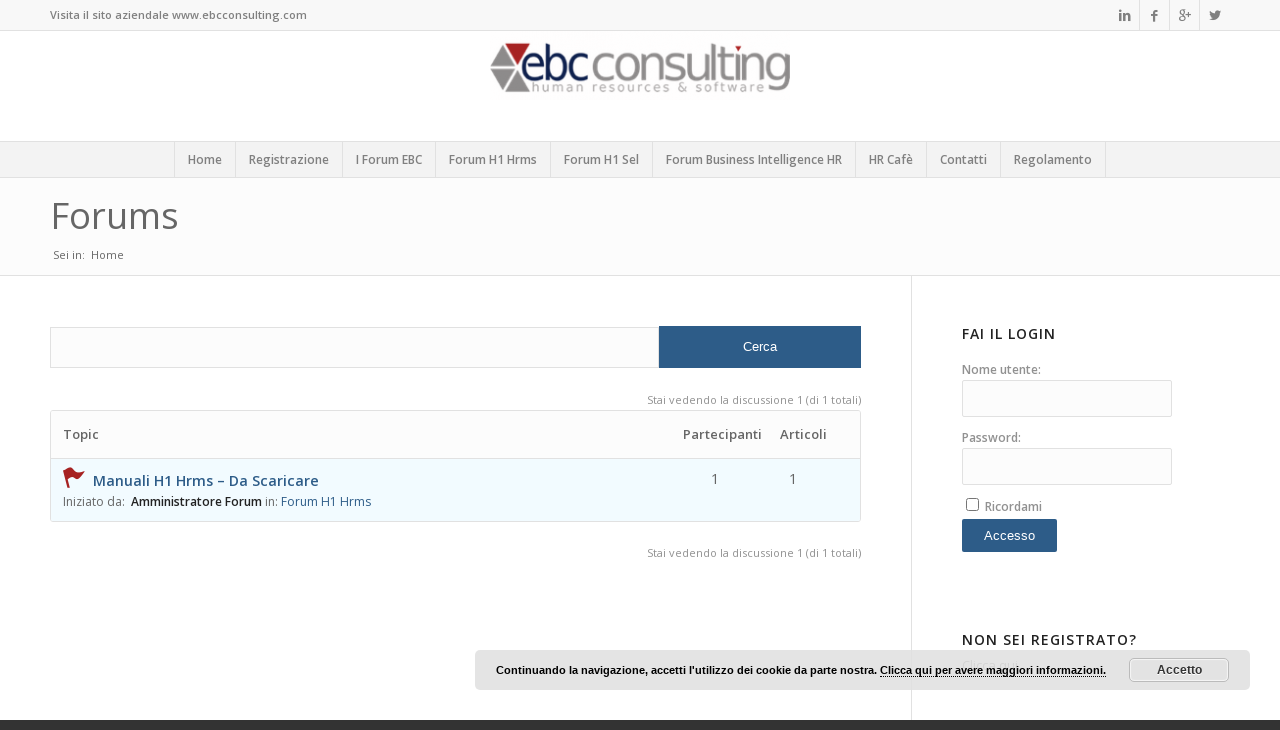

--- FILE ---
content_type: text/html; charset=UTF-8
request_url: https://forumrisorseumane.com/forums/topic-tag/manuali-hrms
body_size: 52517
content:
<!DOCTYPE html>
<html lang="it-IT" prefix="og: http://ogp.me/ns#" class=" html_stretched responsive av-default-lightbox  html_header_top html_logo_center html_bottom_nav_header html_menu_right html_custom html_header_sticky html_header_shrinking html_header_topbar_active html_mobile_menu_phone html_disabled html_header_searchicon_disabled html_content_align_center ">
<head>
<meta charset="UTF-8" />

<!-- page title, displayed in your browser bar -->
<title>Tag discussione: Manuali Hrms</title>

<link rel="icon" href="https://forumrisorseumane.com/wp-content/uploads/2015/03/Logo-EBC-20-300x228.png" type="image/png">

<!-- mobile setting -->
<meta name="viewport" content="width=device-width, initial-scale=1, maximum-scale=1">

<!-- Scripts/CSS and wp_head hook -->

<!-- This site is optimized with the Yoast SEO plugin v7.0 - https://yoast.com/wordpress/plugins/seo/ -->
<meta property="og:locale" content="it_IT" />
<meta property="og:type" content="object" />
<meta property="og:title" content="Tag discussione: Manuali Hrms" />
<meta property="og:site_name" content="Forum Risorse Umane EBC Consulting" />
<!-- / Yoast SEO plugin. -->

<link rel='dns-prefetch' href='//s.w.org' />
<link rel="alternate" type="application/rss+xml" title="Forum Risorse Umane EBC Consulting &raquo; Feed" href="https://forumrisorseumane.com/feed" />
<link rel="alternate" type="application/rss+xml" title="Forum Risorse Umane EBC Consulting &raquo; Feed dei commenti" href="https://forumrisorseumane.com/comments/feed" />

<!-- google webfont font replacement -->
<link rel='stylesheet' id='avia-google-webfont' href='//fonts.googleapis.com/css?family=Open+Sans:400,600' type='text/css' media='all'/> 
		<script type="text/javascript">
			window._wpemojiSettings = {"baseUrl":"https:\/\/s.w.org\/images\/core\/emoji\/11\/72x72\/","ext":".png","svgUrl":"https:\/\/s.w.org\/images\/core\/emoji\/11\/svg\/","svgExt":".svg","source":{"concatemoji":"https:\/\/forumrisorseumane.com\/wp-includes\/js\/wp-emoji-release.min.js?ver=4.9.26"}};
			!function(e,a,t){var n,r,o,i=a.createElement("canvas"),p=i.getContext&&i.getContext("2d");function s(e,t){var a=String.fromCharCode;p.clearRect(0,0,i.width,i.height),p.fillText(a.apply(this,e),0,0);e=i.toDataURL();return p.clearRect(0,0,i.width,i.height),p.fillText(a.apply(this,t),0,0),e===i.toDataURL()}function c(e){var t=a.createElement("script");t.src=e,t.defer=t.type="text/javascript",a.getElementsByTagName("head")[0].appendChild(t)}for(o=Array("flag","emoji"),t.supports={everything:!0,everythingExceptFlag:!0},r=0;r<o.length;r++)t.supports[o[r]]=function(e){if(!p||!p.fillText)return!1;switch(p.textBaseline="top",p.font="600 32px Arial",e){case"flag":return s([55356,56826,55356,56819],[55356,56826,8203,55356,56819])?!1:!s([55356,57332,56128,56423,56128,56418,56128,56421,56128,56430,56128,56423,56128,56447],[55356,57332,8203,56128,56423,8203,56128,56418,8203,56128,56421,8203,56128,56430,8203,56128,56423,8203,56128,56447]);case"emoji":return!s([55358,56760,9792,65039],[55358,56760,8203,9792,65039])}return!1}(o[r]),t.supports.everything=t.supports.everything&&t.supports[o[r]],"flag"!==o[r]&&(t.supports.everythingExceptFlag=t.supports.everythingExceptFlag&&t.supports[o[r]]);t.supports.everythingExceptFlag=t.supports.everythingExceptFlag&&!t.supports.flag,t.DOMReady=!1,t.readyCallback=function(){t.DOMReady=!0},t.supports.everything||(n=function(){t.readyCallback()},a.addEventListener?(a.addEventListener("DOMContentLoaded",n,!1),e.addEventListener("load",n,!1)):(e.attachEvent("onload",n),a.attachEvent("onreadystatechange",function(){"complete"===a.readyState&&t.readyCallback()})),(n=t.source||{}).concatemoji?c(n.concatemoji):n.wpemoji&&n.twemoji&&(c(n.twemoji),c(n.wpemoji)))}(window,document,window._wpemojiSettings);
		</script>
		<style type="text/css">
img.wp-smiley,
img.emoji {
	display: inline !important;
	border: none !important;
	box-shadow: none !important;
	height: 1em !important;
	width: 1em !important;
	margin: 0 .07em !important;
	vertical-align: -0.1em !important;
	background: none !important;
	padding: 0 !important;
}
</style>
<link rel='stylesheet' id='avia-bbpress-css'  href='https://forumrisorseumane.com/wp-content/themes/enfold--NEW/config-bbpress/bbpress-mod.css?ver=4.9.26' type='text/css' media='all' />
<link rel='stylesheet' id='bbpressmoderationstyle-css'  href='https://forumrisorseumane.com/wp-content/plugins/bbpressmoderation/style.css?ver=4.9.26' type='text/css' media='all' />
<link rel='stylesheet' id='uaf_client_css-css'  href='https://forumrisorseumane.com/wp-content/uploads/useanyfont/uaf.css?ver=1520332074' type='text/css' media='all' />
<link rel='stylesheet' id='avia-grid-css'  href='https://forumrisorseumane.com/wp-content/themes/enfold--NEW/css/grid.css?ver=2' type='text/css' media='all' />
<link rel='stylesheet' id='avia-base-css'  href='https://forumrisorseumane.com/wp-content/themes/enfold--NEW/css/base.css?ver=2' type='text/css' media='all' />
<link rel='stylesheet' id='avia-layout-css'  href='https://forumrisorseumane.com/wp-content/themes/enfold--NEW/css/layout.css?ver=2' type='text/css' media='all' />
<link rel='stylesheet' id='avia-scs-css'  href='https://forumrisorseumane.com/wp-content/themes/enfold--NEW/css/shortcodes.css?ver=2' type='text/css' media='all' />
<link rel='stylesheet' id='avia-popup-css-css'  href='https://forumrisorseumane.com/wp-content/themes/enfold--NEW/js/aviapopup/magnific-popup.css?ver=1' type='text/css' media='screen' />
<link rel='stylesheet' id='avia-media-css'  href='https://forumrisorseumane.com/wp-content/themes/enfold--NEW/js/mediaelement/skin-1/mediaelementplayer.css?ver=1' type='text/css' media='screen' />
<link rel='stylesheet' id='avia-print-css'  href='https://forumrisorseumane.com/wp-content/themes/enfold--NEW/css/print.css?ver=1' type='text/css' media='print' />
<link rel='stylesheet' id='avia-dynamic-css'  href='https://forumrisorseumane.com/wp-content/uploads/dynamic_avia/enfold_child.css?ver=5a38e449a773a' type='text/css' media='all' />
<link rel='stylesheet' id='avia-custom-css'  href='https://forumrisorseumane.com/wp-content/themes/enfold--NEW/css/custom.css?ver=2' type='text/css' media='all' />
<link rel='stylesheet' id='avia-style-css'  href='https://forumrisorseumane.com/wp-content/themes/enfold-child/style.css?ver=2' type='text/css' media='all' />
            <script>
                if (document.location.protocol != "https:") {
                    document.location = document.URL.replace(/^http:/i, "https:");
                }
            </script>
            <script type='text/javascript' src='https://forumrisorseumane.com/wp-includes/js/jquery/jquery.js?ver=1.12.4'></script>
<script type='text/javascript' src='https://forumrisorseumane.com/wp-includes/js/jquery/jquery-migrate.min.js?ver=1.4.1'></script>
<script type='text/javascript' src='https://forumrisorseumane.com/wp-content/themes/enfold--NEW/js/avia-compat.js?ver=2'></script>
<script type='text/javascript'>
var mejsL10n = {"language":"it","strings":{"mejs.install-flash":"Stai usando un browser che non ha Flash player abilitato o installato. Attiva il tuo plugin Flash player o scarica l'ultima versione da https:\/\/get.adobe.com\/flashplayer\/","mejs.fullscreen-off":"Disattiva lo schermo intero","mejs.fullscreen-on":"Vai a tutto schermo","mejs.download-video":"Scarica il video","mejs.fullscreen":"Schermo intero","mejs.time-jump-forward":["Vai avanti di 1 secondo","Salta in avanti di %1 secondi"],"mejs.loop":"Attiva\/disattiva la riproduzione automatica","mejs.play":"Play","mejs.pause":"Pausa","mejs.close":"Chiudi","mejs.time-slider":"Time Slider","mejs.time-help-text":"Usa i tasti freccia sinistra\/destra per avanzare di un secondo, su\/gi\u00f9 per avanzare di 10 secondi.","mejs.time-skip-back":["Torna indietro di 1 secondo","Vai indietro di %1 secondi"],"mejs.captions-subtitles":"Didascalie\/Sottotitoli","mejs.captions-chapters":"Capitoli","mejs.none":"Nessuna","mejs.mute-toggle":"Cambia il muto","mejs.volume-help-text":"Usa i tasti freccia su\/gi\u00f9 per aumentare o diminuire il volume.","mejs.unmute":"Togli il muto","mejs.mute":"Muto","mejs.volume-slider":"Cursore del volume","mejs.video-player":"Video Player","mejs.audio-player":"Audio Player","mejs.ad-skip":"Salta pubblicit\u00e0","mejs.ad-skip-info":["Salta in 1 secondo","Salta in %1 secondi"],"mejs.source-chooser":"Scelta sorgente","mejs.stop":"Stop","mejs.speed-rate":"Velocit\u00e0 di riproduzione","mejs.live-broadcast":"Diretta streaming","mejs.afrikaans":"Afrikaans","mejs.albanian":"Albanese","mejs.arabic":"Arabo","mejs.belarusian":"Bielorusso","mejs.bulgarian":"Bulgaro","mejs.catalan":"Catalano","mejs.chinese":"Cinese","mejs.chinese-simplified":"Cinese (semplificato)","mejs.chinese-traditional":"Cinese (tradizionale)","mejs.croatian":"Croato","mejs.czech":"Ceco","mejs.danish":"Danese","mejs.dutch":"Olandese","mejs.english":"Inglese","mejs.estonian":"Estone","mejs.filipino":"Filippino","mejs.finnish":"Finlandese","mejs.french":"Francese","mejs.galician":"Galician","mejs.german":"Tedesco","mejs.greek":"Greco","mejs.haitian-creole":"Haitian Creole","mejs.hebrew":"Ebraico","mejs.hindi":"Hindi","mejs.hungarian":"Ungherese","mejs.icelandic":"Icelandic","mejs.indonesian":"Indonesiano","mejs.irish":"Irish","mejs.italian":"Italiano","mejs.japanese":"Giapponese","mejs.korean":"Coreano","mejs.latvian":"Lettone","mejs.lithuanian":"Lituano","mejs.macedonian":"Macedone","mejs.malay":"Malese","mejs.maltese":"Maltese","mejs.norwegian":"Norvegese","mejs.persian":"Persiano","mejs.polish":"Polacco","mejs.portuguese":"Portoghese","mejs.romanian":"Romeno","mejs.russian":"Russo","mejs.serbian":"Serbo","mejs.slovak":"Slovak","mejs.slovenian":"Sloveno","mejs.spanish":"Spagnolo","mejs.swahili":"Swahili","mejs.swedish":"Svedese","mejs.tagalog":"Tagalog","mejs.thai":"Thailandese","mejs.turkish":"Turco","mejs.ukrainian":"Ucraino","mejs.vietnamese":"Vietnamita","mejs.welsh":"Gallese","mejs.yiddish":"Yiddish"}};
</script>
<script type='text/javascript' src='https://forumrisorseumane.com/wp-includes/js/mediaelement/mediaelement-and-player.min.js?ver=4.2.6-78496d1'></script>
<script type='text/javascript' src='https://forumrisorseumane.com/wp-includes/js/mediaelement/mediaelement-migrate.min.js?ver=4.9.26'></script>
<script type='text/javascript'>
/* <![CDATA[ */
var _wpmejsSettings = {"pluginPath":"\/wp-includes\/js\/mediaelement\/","classPrefix":"mejs-","stretching":"responsive"};
/* ]]> */
</script>
<link rel='https://api.w.org/' href='https://forumrisorseumane.com/wp-json/' />
<link rel="EditURI" type="application/rsd+xml" title="RSD" href="https://forumrisorseumane.com/xmlrpc.php?rsd" />
<link rel="wlwmanifest" type="application/wlwmanifest+xml" href="https://forumrisorseumane.com/wp-includes/wlwmanifest.xml" /> 
<meta name="generator" content="WordPress 4.9.26" />
<link rel="profile" href="https://gmpg.org/xfn/11" />
<link rel="alternate" type="application/rss+xml" title="Forum Risorse Umane EBC Consulting RSS2 Feed" href="https://forumrisorseumane.com/feed" />
<link rel="pingback" href="https://forumrisorseumane.com/xmlrpc.php" />
<link rel="author" href="https://plus.google.com/109404887866736175696"/>
<style type='text/css' media='screen'>
	#header_main .container, .main_menu ul:first-child > li a{ height:110px; line-height: 110px; }
	.html_header_top.html_header_sticky #top #wrap_all #main{ padding-top:176px; } 
</style>
<!--[if lt IE 9]><script src="https://forumrisorseumane.com/wp-content/themes/enfold--NEW/js/html5shiv.js"></script><![endif]--><link rel="icon" href="https://forumrisorseumane.com/wp-content/uploads/2015/03/cropped-Logo-EBC-20-32x32.png" sizes="32x32" />
<link rel="icon" href="https://forumrisorseumane.com/wp-content/uploads/2015/03/cropped-Logo-EBC-20-192x192.png" sizes="192x192" />
<link rel="apple-touch-icon-precomposed" href="https://forumrisorseumane.com/wp-content/uploads/2015/03/cropped-Logo-EBC-20-180x180.png" />
<meta name="msapplication-TileImage" content="https://forumrisorseumane.com/wp-content/uploads/2015/03/cropped-Logo-EBC-20-270x270.png" />


<!--
Debugging Info for Theme support: 

Theme: Enfold
Version: 3.0.8
Installed: enfold--NEW
AviaFramework Version: 2.1
AviaBuilder Version: 0.8
- - - - - - - - - - -
ChildTheme: Enfold Child
ChildTheme Version: 1.0
ChildTheme Installed: enfold--NEW

ML:128-PU:57-PLA:11
WP:4.9.26
-->

<style type='text/css'>
@font-face {font-family: 'entypo-fontello'; font-weight: normal; font-style: normal;
src: url('https://forumrisorseumane.com/wp-content/themes/enfold--NEW/config-templatebuilder/avia-template-builder/assets/fonts/entypo-fontello.eot?v=3');
src: url('https://forumrisorseumane.com/wp-content/themes/enfold--NEW/config-templatebuilder/avia-template-builder/assets/fonts/entypo-fontello.eot?v=3#iefix') format('embedded-opentype'), 
url('https://forumrisorseumane.com/wp-content/themes/enfold--NEW/config-templatebuilder/avia-template-builder/assets/fonts/entypo-fontello.woff?v=3') format('woff'), 
url('https://forumrisorseumane.com/wp-content/themes/enfold--NEW/config-templatebuilder/avia-template-builder/assets/fonts/entypo-fontello.ttf?v=3') format('truetype'), 
url('https://forumrisorseumane.com/wp-content/themes/enfold--NEW/config-templatebuilder/avia-template-builder/assets/fonts/entypo-fontello.svg?v=3#entypo-fontello') format('svg');
} #top .avia-font-entypo-fontello, body .avia-font-entypo-fontello, html body [data-av_iconfont='entypo-fontello']:before{ font-family: 'entypo-fontello'; }
</style><script>
  (function(i,s,o,g,r,a,m){i['GoogleAnalyticsObject']=r;i[r]=i[r]||function(){
  (i[r].q=i[r].q||[]).push(arguments)},i[r].l=1*new Date();a=s.createElement(o),
  m=s.getElementsByTagName(o)[0];a.async=1;a.src=g;m.parentNode.insertBefore(a,m)
  })(window,document,'script','//www.google-analytics.com/analytics.js','ga');

  ga('create', 'UA-66790152-1', 'auto');
  ga('send', 'pageview');

</script>
</head>




<body data-rsssl=1 id="top" class="topic-tag topic-tag-manuali-hrms topic-tag-11 bbpress stretched open_sans " itemscope="itemscope" itemtype="https://schema.org/WebPage" >

	<div id='wrap_all'>

	
<header id='header' class=' header_color light_bg_color  av_header_top av_logo_center av_bottom_nav_header av_menu_right av_custom av_header_sticky av_header_shrinking av_header_stretch_disabled av_mobile_menu_phone av_header_searchicon_disabled'  role="banner" itemscope="itemscope" itemtype="https://schema.org/WPHeader" >

<a id="advanced_menu_toggle" href="#" aria-hidden='true' data-av_icon='' data-av_iconfont='entypo-fontello'></a><a id="advanced_menu_hide" href="#" 	aria-hidden='true' data-av_icon='' data-av_iconfont='entypo-fontello'></a>		<div id='header_meta' class='container_wrap container_wrap_meta  av_icon_active_right av_extra_header_active av_phone_active_left'>
		
			      <div class='container'>
			      <ul class='noLightbox social_bookmarks icon_count_4'><li class='social_bookmarks_linkedin av-social-link-linkedin social_icon_1'><a target='_blank' href='http://www.linkedin.com/company/ebc-consulting' aria-hidden='true' data-av_icon='' data-av_iconfont='entypo-fontello' title='Linkedin'><span class='avia_hidden_link_text'>Linkedin</span></a></li><li class='social_bookmarks_facebook av-social-link-facebook social_icon_2'><a target='_blank' href='http://www.facebook.com/EBCconsultingRisorseUmane' aria-hidden='true' data-av_icon='' data-av_iconfont='entypo-fontello' title='Facebook'><span class='avia_hidden_link_text'>Facebook</span></a></li><li class='social_bookmarks_gplus av-social-link-gplus social_icon_3'><a target='_blank' href='http://plus.google.com/109404887866736175696' aria-hidden='true' data-av_icon='' data-av_iconfont='entypo-fontello' title='Gplus'><span class='avia_hidden_link_text'>Gplus</span></a></li><li class='social_bookmarks_twitter av-social-link-twitter social_icon_4'><a target='_blank' href='http://twitter.com/EBCConsultingHR' aria-hidden='true' data-av_icon='' data-av_iconfont='entypo-fontello' title='Twitter'><span class='avia_hidden_link_text'>Twitter</span></a></li></ul><div class='phone-info '><span>Visita il sito aziendale <a href="http://www.ebcconsulting.com">www.ebcconsulting.com</a></span></div>			      </div>
		</div>




		<div  id='header_main' class='container_wrap container_wrap_logo'>
	
        	
				 <div class='container'>
				 
					<div class='inner-container'>
						<strong class='logo'><a href='https://forumrisorseumane.com/'><img height='100' width='300' src='https://forumrisorseumane.com/wp-content/uploads/2015/03/Logo-EBC-300x69.png' alt='Forum Risorse Umane EBC Consulting' /></a></strong></div></div><div id='header_main_alternate' class='container_wrap'><div class='container'><nav class='main_menu' data-selectname='Seleziona una pagina'  role="navigation" itemscope="itemscope" itemtype="https://schema.org/SiteNavigationElement" ><div class="avia-menu av-main-nav-wrap"><ul id="avia-menu" class="menu av-main-nav"><li id="menu-item-42" class="menu-item menu-item-type-post_type menu-item-object-page menu-item-home menu-item-top-level menu-item-top-level-1"><a title="EBC Forum Homepage" href="https://forumrisorseumane.com/"><span class="avia-bullet"></span><span class="avia-menu-text">Home</span><span class="avia-menu-fx"><span class="avia-arrow-wrap"><span class="avia-arrow"></span></span></span></a></li>
<li id="menu-item-43" class="menu-item menu-item-type-post_type menu-item-object-page menu-item-top-level menu-item-top-level-2"><a href="https://forumrisorseumane.com/registrazione"><span class="avia-bullet"></span><span class="avia-menu-text">Registrazione</span><span class="avia-menu-fx"><span class="avia-arrow-wrap"><span class="avia-arrow"></span></span></span></a></li>
<li id="menu-item-44" class="menu-item menu-item-type-custom menu-item-object-custom menu-item-top-level menu-item-top-level-3"><a href="https://forumrisorseumane.com/forums"><span class="avia-bullet"></span><span class="avia-menu-text">I Forum EBC</span><span class="avia-menu-fx"><span class="avia-arrow-wrap"><span class="avia-arrow"></span></span></span></a></li>
<li id="menu-item-102" class="menu-item menu-item-type-custom menu-item-object-custom menu-item-mega-parent  menu-item-top-level menu-item-top-level-4"><a href="https://forumrisorseumane.com/forums/forum/h1-hrms"><span class="avia-bullet"></span><span class="avia-menu-text">Forum H1 Hrms</span><span class="avia-menu-fx"><span class="avia-arrow-wrap"><span class="avia-arrow"></span></span></span></a></li>
<li id="menu-item-111" class="menu-item menu-item-type-custom menu-item-object-custom menu-item-mega-parent  menu-item-top-level menu-item-top-level-5"><a href="https://forumrisorseumane.com/?p=104"><span class="avia-bullet"></span><span class="avia-menu-text">Forum H1 Sel</span><span class="avia-menu-fx"><span class="avia-arrow-wrap"><span class="avia-arrow"></span></span></span></a></li>
<li id="menu-item-129" class="menu-item menu-item-type-custom menu-item-object-custom menu-item-mega-parent  menu-item-top-level menu-item-top-level-6"><a href="https://forumrisorseumane.com/?p=127"><span class="avia-bullet"></span><span class="avia-menu-text">Forum Business Intelligence HR</span><span class="avia-menu-fx"><span class="avia-arrow-wrap"><span class="avia-arrow"></span></span></span></a></li>
<li id="menu-item-132" class="menu-item menu-item-type-custom menu-item-object-custom menu-item-mega-parent  menu-item-top-level menu-item-top-level-7"><a href="https://forumrisorseumane.com/?p=130"><span class="avia-bullet"></span><span class="avia-menu-text">HR Cafè</span><span class="avia-menu-fx"><span class="avia-arrow-wrap"><span class="avia-arrow"></span></span></span></a></li>
<li id="menu-item-266" class="menu-item menu-item-type-post_type menu-item-object-page menu-item-top-level menu-item-top-level-8"><a href="https://forumrisorseumane.com/contattaci"><span class="avia-bullet"></span><span class="avia-menu-text">Contatti</span><span class="avia-menu-fx"><span class="avia-arrow-wrap"><span class="avia-arrow"></span></span></span></a></li>
<li id="menu-item-395" class="menu-item menu-item-type-post_type menu-item-object-page menu-item-top-level menu-item-top-level-9"><a href="https://forumrisorseumane.com/regolamento-dei-forum"><span class="avia-bullet"></span><span class="avia-menu-text">Regolamento</span><span class="avia-menu-fx"><span class="avia-arrow-wrap"><span class="avia-arrow"></span></span></span></a></li>
</ul></div></nav>				
					 <!-- end inner-container-->
			        </div>
						
		        <!-- end container-->
		        </div>

		<!-- end container_wrap-->
		</div>
		
		<div class='header_bg'></div>

<!-- end header -->
</header>
	
	<div id='main' data-scroll-offset='110'>

	<div class='stretch_full container_wrap alternate_color light_bg_color title_container'><div class='container'><h1 class='main-title entry-title'>Forums</h1><div class="breadcrumb breadcrumbs avia-breadcrumbs"><div class="breadcrumb-trail" xmlns:v="http://rdf.data-vocabulary.org/#"><span class="trail-before"><span class="breadcrumb-title">Sei in:</span></span> <span typeof="v:Breadcrumb"><a rel="v:url" property="v:title" href="https://forumrisorseumane.com" title="Forum Risorse Umane EBC Consulting"  class="trail-begin">Home</a></span></div></div></div></div>
		<div class='container_wrap container_wrap_first main_color sidebar_right'>

			<div class='container'>

				<main class='template-page content  av-content-small alpha units'  role="main" itemprop="mainContentOfPage" >

                    
		<article class='post-entry post-entry-type-page post-entry-0'  itemscope="itemscope" itemtype="https://schema.org/CreativeWork" >

			<div class="entry-content-wrapper clearfix">
                <header class="entry-content-header"></header><div class="entry-content"  itemprop="text" >
<div id="bbpress-forums">

	
		<div class="bbp-search-form">

			
<form role="search" method="get" id="bbp-search-form" action="https://forumrisorseumane.com/forums/search">
	<div>
		<label class="screen-reader-text hidden" for="bbp_search">Ricerca per:</label>
		<input type="hidden" name="action" value="bbp-search-request" />
		<input tabindex="101" type="text" value="" name="bbp_search" id="bbp_search" />
		<input tabindex="102" class="button" type="submit" id="bbp_search_submit" value="Cerca" />
	</div>
</form>

		</div>

	
	
	
	
	
		

<div class="bbp-pagination">
	<div class="bbp-pagination-count">

		Stai vedendo la discussione 1 (di 1 totali)
	</div>

	<div class="bbp-pagination-links">

		
	</div>
</div>


		

<ul id="bbp-forum-0" class="bbp-topics">

	<li class="bbp-header">

		<ul class="forum-titles">
			<li class="bbp-topic-title">Topic</li>
			<li class="bbp-topic-voice-count">Partecipanti</li>
			<li class="bbp-topic-reply-count">Articoli</li>
			<li class="bbp-topic-freshness">Ultimo invio</li>
		</ul>

	</li>

	<li class="bbp-body">

		
			
<ul id="bbp-topic-241" class="odd sticky bbp-parent-forum-100 user-id-1 post-241 topic type-topic status-publish hentry topic-tag-manuali-hrms topic-voices-single">

	<li class="bbp-topic-title">

		
		
		<a class="bbp-topic-permalink" href="https://forumrisorseumane.com/forums/topic/manuali-h1-hrms-da-scaricare">Manuali H1 Hrms &#8211; Da Scaricare</a>

		
		
		
		<p class="bbp-topic-meta">

			
			<span class="bbp-topic-started-by">Iniziato da: <a href="https://forumrisorseumane.com/forums/users/forum-admin" title="Visualizza il profilo di Amministratore Forum" class="bbp-author-avatar" rel="nofollow"><img alt='' src='https://secure.gravatar.com/avatar/507671099a8332b299b77b162670e20f?s=14&#038;d=wavatar&#038;r=g' srcset='https://secure.gravatar.com/avatar/507671099a8332b299b77b162670e20f?s=28&#038;d=wavatar&#038;r=g 2x' class='avatar avatar-14 photo' height='14' width='14' /></a>&nbsp;<a href="https://forumrisorseumane.com/forums/users/forum-admin" title="Visualizza il profilo di Amministratore Forum" class="bbp-author-name" rel="nofollow">Amministratore Forum</a></span>

			
			
				
				<span class="bbp-topic-started-in">in: <a href="https://forumrisorseumane.com/forums/forum/h1-hrms">Forum H1 Hrms</a></span>

				
			
		</p>

		
		
	</li>

	<li class="bbp-topic-voice-count">1</li>

	<li class="bbp-topic-reply-count">1</li>

	<li class="bbp-topic-freshness">

		
		<a href="https://forumrisorseumane.com/forums/topic/manuali-h1-hrms-da-scaricare" title="Manuali H1 Hrms &#8211; Da Scaricare">10 anni, 6 mesi fa</a>
		
		<p class="bbp-topic-meta">

			
			<span class="bbp-topic-freshness-author"><a href="https://forumrisorseumane.com/forums/users/forum-admin" title="Visualizza il profilo di Amministratore Forum" class="bbp-author-avatar" rel="nofollow"><img alt='' src='https://secure.gravatar.com/avatar/507671099a8332b299b77b162670e20f?s=14&#038;d=wavatar&#038;r=g' srcset='https://secure.gravatar.com/avatar/507671099a8332b299b77b162670e20f?s=28&#038;d=wavatar&#038;r=g 2x' class='avatar avatar-14 photo' height='14' width='14' /></a>&nbsp;<a href="https://forumrisorseumane.com/forums/users/forum-admin" title="Visualizza il profilo di Amministratore Forum" class="bbp-author-name" rel="nofollow">Amministratore Forum</a></span>

			
		</p>
	</li>

</ul><!-- #bbp-topic-241 -->

		
	</li>

	<li class="bbp-footer">

		<div class="tr">
			<p>
				<span class="td colspan4">&nbsp;</span>
			</p>
		</div><!-- .tr -->

	</li>

</ul><!-- #bbp-forum-0 -->


		

<div class="bbp-pagination">
	<div class="bbp-pagination-count">

		Stai vedendo la discussione 1 (di 1 totali)
	</div>

	<div class="bbp-pagination-links">

		
	</div>
</div>


	
	
</div>
</div><footer class="entry-footer"></footer>			</div>

		</article><!--end post-entry-->



				<!--end content-->
				</main>

				<aside class='sidebar sidebar_right  alpha units'  role="complementary" itemscope="itemscope" itemtype="https://schema.org/WPSideBar" ><div class='inner_sidebar extralight-border'><div id="bbp_login_widget-2" class="widget clearfix bbp_widget_login"><h3 class="widgettitle">Fai il login</h3>
			<form method="post" action="https://forumrisorseumane.com/wp-login.php" class="bbp-login-form">
				<fieldset>
					<legend>Accesso</legend>

					<div class="bbp-username">
						<label for="user_login">Nome utente: </label>
						<input type="text" name="log" value="" size="20" id="user_login" tabindex="103" />
					</div>

					<div class="bbp-password">
						<label for="user_pass">Password: </label>
						<input type="password" name="pwd" value="" size="20" id="user_pass" tabindex="104" />
					</div>

					<div class="bbp-remember-me">
						<input type="checkbox" name="rememberme" value="forever"  id="rememberme" tabindex="105" />
						<label for="rememberme">Ricordami</label>
					</div>

					<div class="bbp-submit-wrapper">

						
						<button type="submit" name="user-submit" id="user-submit" tabindex="106" class="button submit user-submit">Accesso</button>

						
		<input type="hidden" name="user-cookie" value="1" />

		<input type="hidden" id="bbp_redirect_to" name="redirect_to" value="https://forumrisorseumane.com/forums/topic-tag/manuali-hrms" /><input type="hidden" id="_wpnonce" name="_wpnonce" value="ff50ec0b86" /><input type="hidden" name="_wp_http_referer" value="/forums/topic-tag/manuali-hrms" />
					</div>

					
				</fieldset>
			</form>

		<span class="seperator extralight-border"></span></div><div id="text-2" class="widget clearfix widget_text"><h3 class="widgettitle">Non sei registrato?</h3>			<div class="textwidget"><a href="https://www.forumrisorseumane.com/registrati">Clicca qui</a></div>
		<span class="seperator extralight-border"></span></div><div id="wpmailup_widget-2" class="widget clearfix widget_wpmailup_widget">
<style type="text/css">

	fieldset.subscribeDataTable label {
		display:block;
		margin-bottom:3px;
	}

	﻿.subscribeForm {
}
.subscribeForm fieldset{
	color:#000000;
	width: 200px;
	margin:10px 0;
	border:1px solid #DDD;
	-moz-border-radius:6px;
	-webkit-border-radius:6px;
	border-radius:6px;
	background-color: #ECECEC;
	background-image: -webkit-gradient(linear, left top, left bottom, from(#F9F9F9), to(#ECECEC)); /* Saf4+, Chrome */
	background-image: -webkit-linear-gradient(top, #F9F9F9, #ECECEC); /* Chrome 10+, Saf5.1+ */
	background-image: -moz-linear-gradient(top, #F9F9F9, #ECECEC); /* FF3.6+ */
	background-image: -ms-linear-gradient(top, #F9F9F9, #ECECEC); /* IE10 */
	background-image: -o-linear-gradient(top, #F9F9F9, #ECECEC); /* Opera 11.10+ */
	background-image: linear-gradient(top, #F9F9F9, #ECECEC); /* W3C */}
.subscribeForm textarea{
}
.subscribeForm input[type=text]{
	-moz-border-radius:5px;
	-webkit-border-radius:5px;
	border-radius:5px;
	width: 170px;
	color:#000000;
}
.subscribeForm input[type=submit]{
	border:1px solid #555;
	color:#000000;
	background-color:#777;
	cursor:pointer;
	text-transform:uppercase;
	font-weight:bold;
	-moz-border-radius:5px;
	-webkit-border-radius:5px;
	border-radius:5px;
}
.subscribeForm input[type=submit]:hover{
	color:#000000;
	background-color:#333;
}
.subscribeForm p {
	padding:0;
	margin: 0 10px 10px 10px;
}
.subscribeForm h3 {
	padding:0;
	margin: 10px 0 0 10px;
	font-size: 12px;
}
.subscribeForm fieldset img {
	margin-left: 10px;
}
/*setting placehyolder color for each browser*/
.subscribeForm input[type=text]::-webkit-input-placeholder { /* WebKit browsers */
    color:#000000;
}
.subscribeForm input[type=text]:-moz-placeholder { /* Mozilla Firefox 4 to 18 */
   color:#000000;/*#909;*/
   opacity:  1;
}
.subscribeForm input[type=text]::-moz-placeholder { /* Mozilla Firefox 19+ */
   color:#000000;
   opacity:  1;
}
.subscribeForm input[type=text]:-ms-input-placeholder { /* Internet Explorer 10+ */
   color:#000000;
}
.subscribeForm input[type=text].placeholdersjs{	/*For any unsupported browser*/
	color:	#000;
}


</style>

<form action="" method="get" name="subscribeForm" class="subscribeForm" onsubmit="return false;">
	<input type="hidden" name="wpmailup-subscribe" class="wpmailup-subscribe" value="subscribe" />
	<fieldset class="subscribeDataTable">
		<h3 class="widgettitle">Iscriviti ad #HRtips</h3>
		<p class="muDescription">Iscriviti alla newsletter di EBC Consulting</p>

		
			<p class="muField">
				
					<label>
						Email:
						
							<span style="color:#FF0000;">*</span>
						
					</label>
					<input type="text" name="sub-email" class="sub-email" />
				
			</p>
		

		
			<p class="muField">
				
					<label>
						Mobile number:
						
					</label>
					<input type="text" name="sub-phone" class="sub-phone" maxlength="80" />
				
			</p>
		

		

		

		

		

		

		


		
			<p class="muTerms">
				<a href="http://www.ebcconsulting.com/privacy/notizie/privacy.html">Informativa Privacy</a>
			<p>
			<p class="muTermsCheckbox">
				<label><input name="terms-confirm" class="terms-confirm" type="checkbox" value="yes" /> Acconsento al trattamento dei dati</label>
			</p>
		
		
		
		<img class="loading-img" style="display:none;vertical-align:middle;background:none;padding: 5px 3px;" src="https://forumrisorseumane.com/wp-content/plugins/wp-mailup/images/indicator.white.gif" border="0" /><span class="show-response"><noscript>Please enable javascript to work with this subscription form.</noscript></span><p class="muSubmit"><input type="submit" name="submit" value="ISCRIVITI" /></p>
	</fieldset>
</form>
<script type="text/javascript">

	var jQ = jQuery.noConflict();

	jQ(document).ready(function(){

		

		function viewInfoIcon(status, form)
		{
			switch(String(status))
			{
				case 'loading':
					form.find('.loading-img').attr('src', 'https://forumrisorseumane.com/wp-content/plugins/wp-mailup/images/indicator.white.gif');
					form.find('.loading-img').css('display', '');
					break;
				case 'info':
					form.find('.loading-img').attr('src', 'https://forumrisorseumane.com/wp-content/plugins/wp-mailup/images/question.gif');
					form.find('.loading-img').css('display', '');
					break;
				default:
			}
		}

		jQ("body").on("submit", "form.subscribeForm", function(e){
			e.preventDefault();
			e.stopImmediatePropagation();
			var selectedForm = jQuery(this);
			var token = selectedForm.find('.wpmailup-subscribe').val();
			var sub_email = selectedForm.find('.sub-email').val();
			var sub_phone = selectedForm.find('.sub-phone').val();

			var sub_date = '';
			

			var sub_ext1 = '';
			

			var sub_ext2 = '';
			

			var sub_ext3 = '';
			

			var sub_ext4 = '';
			

			var sub_ext5 = '';
			

			var csvFldValues = '';
			
			var csvFldNames = '';

			//var csvFldValues = '';
			/*if(sub_ext1 && sub_ext2)
			 {*/
			//csvFldValues = sub_ext1 + ';' + sub_ext2 + ';' + sub_ext3 + ';' + sub_ext4 + ';' + sub_ext5;
			/*}
			 else if(sub_ext1)
			 {
			 csvFldValues = sub_ext1;
			 }
			 else
			 {
			 csvFldValues = sub_ext2;
			 }*/


			var listId = '1';
			var groupId = '43';
			var confirmReq = 'true';
			var subUrl = 'http://h4x1h.mailupclient.com/frontend/xmlSubscribe.aspx/?source=generic';

			/*
			 validate form
			 */
			


			if(!(sub_email.match(/^([A-Za-z0-9_\-\.])+\@([A-Za-z0-9_\-\.])+\.([A-Za-z]{2,63})$/)))
			{
				selectedForm.find('.show-response').html('Invalid email address');
				viewInfoIcon('info', selectedForm);
				return false;
			}
			
			

			


			

			

			

			

			

			/*
			 Check terms and conditions have been checked
			 */
			var termsAccept = '';
			
			if(jQ('.terms-confirm').is(':checked') == false)
			{
				selectedForm.find('.show-response').html('Please agree to the terms');
				viewInfoIcon('info', selectedForm);
				return false;
			}
			else
			{
				termsAccept = jQ('.terms-confirm').val();
			}
			
			/*
			 Check other terms and conditions have been checked
			 */
			var terms2Accept = '';
			
			terms2Accept = 'yes';
			

			var form_values = {
				"Email":sub_email,
				"List":listId,
				"sms":sub_phone,
				"Group":groupId,
				"Confirm":confirmReq,
				"csvFldNames":csvFldNames,
				"csvFldValues":csvFldValues,
				"retCode":"1",
				"token":token,
				"subsUrl":subUrl,
				"termsAccept":termsAccept,
				"terms2Accept":terms2Accept
			}

			selectedForm.find('.loading-img').css('display', '');
			viewInfoIcon('loading', selectedForm);
			selectedForm.find('.show-response').html('Sending request...');
			jQ.post('https://forumrisorseumane.com/wp-content/plugins/wp-mailup/subscribe.php', form_values, function(returned_data){
				switch(Number(returned_data))
				{
					case 0:
						selectedForm.find('.show-response').html('Operation completed');
						break;
					case 1:
						selectedForm.find('.show-response').html('Generic error');
						break;
					case 2:
						selectedForm.find('.show-response').html('Invalid email address');
						break;
					case 3:
						selectedForm.find('.show-response').html('Already a subscriber!');
						break;
					case 10:
						selectedForm.find('.show-response').html('Please agree to the terms');
						break;
					case 11:
						selectedForm.find('.show-response').html('');
						break;	
					case -1011:
						/* here generic message is displayed instead of a detailed message, which can be misleading for subscribers */
						selectedForm.find('.show-response').html('Generic error');
						/*jQ('.show-response').html('IP address validation is required. Please check this <a href="http://help.mailup.com/display/mailupUserGuide/WordPress#WordPress-authorizing" target="_blank">page</a>');*/

						break;
					default:
						break;
				}
				viewInfoIcon('info', selectedForm);
			});
			return false;
		});
	});

</script>
<span class="seperator extralight-border"></span></div><div id="bbp_search_widget-2" class="widget clearfix widget_display_search"><h3 class="widgettitle">Cerca nei forum</h3>
<form role="search" method="get" id="bbp-search-form" action="https://forumrisorseumane.com/forums/search">
	<div>
		<label class="screen-reader-text hidden" for="bbp_search">Ricerca per:</label>
		<input type="hidden" name="action" value="bbp-search-request" />
		<input tabindex="107" type="text" value="" name="bbp_search" id="bbp_search" />
		<input tabindex="108" class="button" type="submit" id="bbp_search_submit" value="Cerca" />
	</div>
</form>
<span class="seperator extralight-border"></span></div><div id="tag_cloud-2" class="widget clearfix widget_tag_cloud"><h3 class="widgettitle">Tag Cloud</h3><div class="tagcloud"><a href="https://forumrisorseumane.com/forums/topic-tag/visitemediche-prescrizioni" class="tag-cloud-link tag-link-84 tag-link-position-1" style="font-size: 12.581818181818pt;" aria-label="#visitemediche #prescrizioni (2 elementi)">#visitemediche #prescrizioni</a>
<a href="https://forumrisorseumane.com/forums/topic-tag/anagrafiche" class="tag-cloud-link tag-link-23 tag-link-position-2" style="font-size: 8pt;" aria-label="anagrafiche (1 elemento )">anagrafiche</a>
<a href="https://forumrisorseumane.com/forums/topic-tag/anagrafici" class="tag-cloud-link tag-link-47 tag-link-position-3" style="font-size: 8pt;" aria-label="Anagrafici (1 elemento )">Anagrafici</a>
<a href="https://forumrisorseumane.com/forums/topic-tag/attivo" class="tag-cloud-link tag-link-20 tag-link-position-4" style="font-size: 15.636363636364pt;" aria-label="attivo (3 elementi)">attivo</a>
<a href="https://forumrisorseumane.com/forums/topic-tag/centri-di-costo" class="tag-cloud-link tag-link-42 tag-link-position-5" style="font-size: 8pt;" aria-label="centri di costo (1 elemento )">centri di costo</a>
<a href="https://forumrisorseumane.com/forums/topic-tag/cessato" class="tag-cloud-link tag-link-21 tag-link-position-6" style="font-size: 8pt;" aria-label="cessato (1 elemento )">cessato</a>
<a href="https://forumrisorseumane.com/forums/topic-tag/cessazione" class="tag-cloud-link tag-link-18 tag-link-position-7" style="font-size: 15.636363636364pt;" aria-label="Cessazione (3 elementi)">Cessazione</a>
<a href="https://forumrisorseumane.com/forums/topic-tag/collaboratore" class="tag-cloud-link tag-link-24 tag-link-position-8" style="font-size: 8pt;" aria-label="collaboratore (1 elemento )">collaboratore</a>
<a href="https://forumrisorseumane.com/forums/topic-tag/competenze" class="tag-cloud-link tag-link-46 tag-link-position-9" style="font-size: 8pt;" aria-label="Competenze (1 elemento )">Competenze</a>
<a href="https://forumrisorseumane.com/forums/topic-tag/contratti" class="tag-cloud-link tag-link-49 tag-link-position-10" style="font-size: 8pt;" aria-label="Contratti (1 elemento )">Contratti</a>
<a href="https://forumrisorseumane.com/forums/topic-tag/corsi" class="tag-cloud-link tag-link-63 tag-link-position-11" style="font-size: 12.581818181818pt;" aria-label="corsi (2 elementi)">corsi</a>
<a href="https://forumrisorseumane.com/forums/topic-tag/corso" class="tag-cloud-link tag-link-33 tag-link-position-12" style="font-size: 8pt;" aria-label="corso (1 elemento )">corso</a>
<a href="https://forumrisorseumane.com/forums/topic-tag/documenti" class="tag-cloud-link tag-link-40 tag-link-position-13" style="font-size: 8pt;" aria-label="documenti (1 elemento )">documenti</a>
<a href="https://forumrisorseumane.com/forums/topic-tag/e-learning" class="tag-cloud-link tag-link-4 tag-link-position-14" style="font-size: 8pt;" aria-label="e-learning (1 elemento )">e-learning</a>
<a href="https://forumrisorseumane.com/forums/topic-tag/eventi" class="tag-cloud-link tag-link-16 tag-link-position-15" style="font-size: 18.181818181818pt;" aria-label="eventi (4 elementi)">eventi</a>
<a href="https://forumrisorseumane.com/forums/topic-tag/evento" class="tag-cloud-link tag-link-32 tag-link-position-16" style="font-size: 8pt;" aria-label="evento (1 elemento )">evento</a>
<a href="https://forumrisorseumane.com/forums/topic-tag/formazione" class="tag-cloud-link tag-link-3 tag-link-position-17" style="font-size: 18.181818181818pt;" aria-label="Formazione (4 elementi)">Formazione</a>
<a href="https://forumrisorseumane.com/forums/topic-tag/h1-hrms" class="tag-cloud-link tag-link-7 tag-link-position-18" style="font-size: 12.581818181818pt;" aria-label="h1 hrms (2 elementi)">h1 hrms</a>
<a href="https://forumrisorseumane.com/forums/topic-tag/h1-hrms-nuove-funzioni" class="tag-cloud-link tag-link-13 tag-link-position-19" style="font-size: 12.581818181818pt;" aria-label="H1 Hrms Nuove Funzioni (2 elementi)">H1 Hrms Nuove Funzioni</a>
<a href="https://forumrisorseumane.com/forums/topic-tag/h1-sel" class="tag-cloud-link tag-link-27 tag-link-position-20" style="font-size: 8pt;" aria-label="H1 Sel (1 elemento )">H1 Sel</a>
<a href="https://forumrisorseumane.com/forums/topic-tag/h1sel" class="tag-cloud-link tag-link-17 tag-link-position-21" style="font-size: 12.581818181818pt;" aria-label="H1Sel (2 elementi)">H1Sel</a>
<a href="https://forumrisorseumane.com/forums/topic-tag/hr" class="tag-cloud-link tag-link-45 tag-link-position-22" style="font-size: 12.581818181818pt;" aria-label="HR (2 elementi)">HR</a>
<a href="https://forumrisorseumane.com/forums/topic-tag/job-description" class="tag-cloud-link tag-link-10 tag-link-position-23" style="font-size: 8pt;" aria-label="job description (1 elemento )">job description</a>
<a href="https://forumrisorseumane.com/forums/topic-tag/licenza" class="tag-cloud-link tag-link-22 tag-link-position-24" style="font-size: 8pt;" aria-label="licenza (1 elemento )">licenza</a>
<a href="https://forumrisorseumane.com/forums/topic-tag/manuali-hrms" class="tag-cloud-link tag-link-11 tag-link-position-25" style="font-size: 8pt;" aria-label="Manuali Hrms (1 elemento )">Manuali Hrms</a>
<a href="https://forumrisorseumane.com/forums/topic-tag/monitoraggio" class="tag-cloud-link tag-link-8 tag-link-position-26" style="font-size: 8pt;" aria-label="monitoraggio (1 elemento )">monitoraggio</a>
<a href="https://forumrisorseumane.com/forums/topic-tag/multivalutazione" class="tag-cloud-link tag-link-6 tag-link-position-27" style="font-size: 8pt;" aria-label="multivalutazione (1 elemento )">multivalutazione</a>
<a href="https://forumrisorseumane.com/forums/topic-tag/nuovo-utente" class="tag-cloud-link tag-link-26 tag-link-position-28" style="font-size: 8pt;" aria-label="nuovo utente (1 elemento )">nuovo utente</a>
<a href="https://forumrisorseumane.com/forums/topic-tag/organigramma" class="tag-cloud-link tag-link-36 tag-link-position-29" style="font-size: 22pt;" aria-label="organigramma (6 elementi)">organigramma</a>
<a href="https://forumrisorseumane.com/forums/topic-tag/posizione" class="tag-cloud-link tag-link-35 tag-link-position-30" style="font-size: 8pt;" aria-label="posizione (1 elemento )">posizione</a>
<a href="https://forumrisorseumane.com/forums/topic-tag/posizioni" class="tag-cloud-link tag-link-44 tag-link-position-31" style="font-size: 12.581818181818pt;" aria-label="posizioni (2 elementi)">posizioni</a>
<a href="https://forumrisorseumane.com/forums/topic-tag/qlikview" class="tag-cloud-link tag-link-37 tag-link-position-32" style="font-size: 12.581818181818pt;" aria-label="qlikview (2 elementi)">qlikview</a>
<a href="https://forumrisorseumane.com/forums/topic-tag/retributivi" class="tag-cloud-link tag-link-48 tag-link-position-33" style="font-size: 8pt;" aria-label="Retributivi (1 elemento )">Retributivi</a>
<a href="https://forumrisorseumane.com/forums/topic-tag/scadenza" class="tag-cloud-link tag-link-34 tag-link-position-34" style="font-size: 8pt;" aria-label="scadenza (1 elemento )">scadenza</a>
<a href="https://forumrisorseumane.com/forums/topic-tag/scadenzario" class="tag-cloud-link tag-link-41 tag-link-position-35" style="font-size: 8pt;" aria-label="scadenzario (1 elemento )">scadenzario</a>
<a href="https://forumrisorseumane.com/forums/topic-tag/scadenze" class="tag-cloud-link tag-link-39 tag-link-position-36" style="font-size: 15.636363636364pt;" aria-label="Scadenze (3 elementi)">Scadenze</a>
<a href="https://forumrisorseumane.com/forums/topic-tag/stati" class="tag-cloud-link tag-link-15 tag-link-position-37" style="font-size: 18.181818181818pt;" aria-label="stati (4 elementi)">stati</a>
<a href="https://forumrisorseumane.com/forums/topic-tag/stato" class="tag-cloud-link tag-link-29 tag-link-position-38" style="font-size: 8pt;" aria-label="stato (1 elemento )">stato</a>
<a href="https://forumrisorseumane.com/forums/topic-tag/supervisor" class="tag-cloud-link tag-link-28 tag-link-position-39" style="font-size: 8pt;" aria-label="supervisor (1 elemento )">supervisor</a>
<a href="https://forumrisorseumane.com/forums/topic-tag/tecnologie-hr" class="tag-cloud-link tag-link-12 tag-link-position-40" style="font-size: 8pt;" aria-label="Tecnologie HR (1 elemento )">Tecnologie HR</a>
<a href="https://forumrisorseumane.com/forums/topic-tag/termina-contratto" class="tag-cloud-link tag-link-19 tag-link-position-41" style="font-size: 8pt;" aria-label="termina contratto (1 elemento )">termina contratto</a>
<a href="https://forumrisorseumane.com/forums/topic-tag/tipo-stato" class="tag-cloud-link tag-link-25 tag-link-position-42" style="font-size: 8pt;" aria-label="tipo stato (1 elemento )">tipo stato</a>
<a href="https://forumrisorseumane.com/forums/topic-tag/uscita" class="tag-cloud-link tag-link-43 tag-link-position-43" style="font-size: 8pt;" aria-label="uscita (1 elemento )">uscita</a>
<a href="https://forumrisorseumane.com/forums/topic-tag/valutazione" class="tag-cloud-link tag-link-5 tag-link-position-44" style="font-size: 8pt;" aria-label="valutazione (1 elemento )">valutazione</a>
<a href="https://forumrisorseumane.com/forums/topic-tag/welcome" class="tag-cloud-link tag-link-9 tag-link-position-45" style="font-size: 8pt;" aria-label="welcome (1 elemento )">welcome</a></div>
<span class="seperator extralight-border"></span></div></div></aside>
			</div><!--end container-->

		</div><!-- close default .container_wrap element -->




		


			

			
				<footer class='container_wrap socket_color' id='socket'  role="contentinfo" itemscope="itemscope" itemtype="https://schema.org/WPFooter" >
                    <div class='container'>

                        <span class='copyright'>© Copyright <a href="http://www.ebcconsulting.com">Ebc Consulting</a> - <a href="https://forumrisorseumane.com/informativa-estesa-sullutilizzo-dei-cookie-allinterno-del-sito-www-forumrisorseumane-com">Informativa sull'utilizzo dei Cookies</a> - <a href="http://www.ebcconsulting.com/privacy/notizie/privacy.html">Privacy</a> </span>

                        <ul class='noLightbox social_bookmarks icon_count_4'><li class='social_bookmarks_linkedin av-social-link-linkedin social_icon_1'><a target='_blank' href='http://www.linkedin.com/company/ebc-consulting' aria-hidden='true' data-av_icon='' data-av_iconfont='entypo-fontello' title='Linkedin'><span class='avia_hidden_link_text'>Linkedin</span></a></li><li class='social_bookmarks_facebook av-social-link-facebook social_icon_2'><a target='_blank' href='http://www.facebook.com/EBCconsultingRisorseUmane' aria-hidden='true' data-av_icon='' data-av_iconfont='entypo-fontello' title='Facebook'><span class='avia_hidden_link_text'>Facebook</span></a></li><li class='social_bookmarks_gplus av-social-link-gplus social_icon_3'><a target='_blank' href='http://plus.google.com/109404887866736175696' aria-hidden='true' data-av_icon='' data-av_iconfont='entypo-fontello' title='Gplus'><span class='avia_hidden_link_text'>Gplus</span></a></li><li class='social_bookmarks_twitter av-social-link-twitter social_icon_4'><a target='_blank' href='http://twitter.com/EBCConsultingHR' aria-hidden='true' data-av_icon='' data-av_iconfont='entypo-fontello' title='Twitter'><span class='avia_hidden_link_text'>Twitter</span></a></li></ul><nav class='sub_menu_socket'  role="navigation" itemscope="itemscope" itemtype="https://schema.org/SiteNavigationElement" ></nav>
                    </div>

	            <!-- ####### END SOCKET CONTAINER ####### -->
				</footer>


					<!-- end main -->
		</div>
		
		<!-- end wrap_all --></div>


 <script type='text/javascript'>
 /* <![CDATA[ */  
var avia_framework_globals = avia_framework_globals || {};
    avia_framework_globals.frameworkUrl = 'https://forumrisorseumane.com/wp-content/themes/enfold--NEW/framework/';
    avia_framework_globals.installedAt = 'https://forumrisorseumane.com/wp-content/themes/enfold--NEW/';
    avia_framework_globals.ajaxurl = 'https://forumrisorseumane.com/wp-admin/admin-ajax.php';
/* ]]> */ 
</script>
 
 <link rel='stylesheet' id='basecss-css'  href='https://forumrisorseumane.com/wp-content/plugins/eu-cookie-law/css/style.css?ver=4.9.26' type='text/css' media='all' />
<link rel='stylesheet' id='jquery-style-css'  href='//ajax.googleapis.com/ajax/libs/jqueryui/1.8.2/themes/smoothness/jquery-ui.css?ver=4.9.26' type='text/css' media='all' />
<script type='text/javascript' src='https://forumrisorseumane.com/wp-content/plugins/bbpress/templates/default/js/editor.js?ver=2.5.14-6684'></script>
<script type='text/javascript' src='https://forumrisorseumane.com/wp-content/themes/enfold--NEW/js/avia.js?ver=3'></script>
<script type='text/javascript' src='https://forumrisorseumane.com/wp-content/themes/enfold--NEW/js/shortcodes.js?ver=3'></script>
<script type='text/javascript' src='https://forumrisorseumane.com/wp-content/themes/enfold--NEW/js/aviapopup/jquery.magnific-popup.min.js?ver=2'></script>
<script type='text/javascript' src='https://forumrisorseumane.com/wp-includes/js/mediaelement/wp-mediaelement.min.js?ver=4.9.26'></script>
<script type='text/javascript' src='https://forumrisorseumane.com/wp-includes/js/wp-embed.min.js?ver=4.9.26'></script>
<script type='text/javascript'>
/* <![CDATA[ */
var eucookielaw_data = {"euCookieSet":null,"autoBlock":"0","expireTimer":"180","scrollConsent":"1","networkShareURL":"domain=forumrisorseumane.com; ","isCookiePage":"1","isRefererWebsite":"","deleteCookieUrl":"\/forums\/topic-tag\/manuali-hrms?nocookie=1"};
/* ]]> */
</script>
<script type='text/javascript' src='https://forumrisorseumane.com/wp-content/plugins/eu-cookie-law/js/scripts.js?ver=4.9.26'></script>
<script type='text/javascript' src='https://forumrisorseumane.com/wp-includes/js/jquery/ui/core.min.js?ver=1.11.4'></script>
<script type='text/javascript' src='https://forumrisorseumane.com/wp-includes/js/jquery/ui/datepicker.min.js?ver=1.11.4'></script>
<script type='text/javascript' src='//jamesallardice.github.io/Placeholders.js/assets/js/placeholders.min.js?ver=4.9.26'></script>
<!-- Eu Cookie Law 2.11 --><div class="pea_cook_wrapper pea_cook_bottomright" style="color:#000000;background:rgb(224,224,224);background: rgba(224,224,224,0.85);"><p>Continuando la navigazione, accetti l'utilizzo dei cookie da parte nostra. <a style="color:#000000;" href="#" id="fom">Clicca qui per avere maggiori informazioni.</a> <button id="pea_cook_btn" class="pea_cook_btn" href="#">Accetto</button></p></div><div class="pea_cook_more_info_popover"><div class="pea_cook_more_info_popover_inner" style="color:#000000;background-color: rgba(224,224,224,0.9);"><p>Questo sito utilizza i cookie per fornire la migliore esperienza di navigazione possibile. Continuando a utilizzare questo sito o cliccando su "Accetto" dai il consenso al loro utilizzo. <a href="https://forumrisorseumane.com/informativa-estesa-sullutilizzo-dei-cookie-allinterno-del-sito-www-forumrisorseumane-com">Maggiori informazioni qui.</a></p><p><a style="color:#000000;" href="#" id="pea_close">Chiudi</a></p></div></div><a href='#top' title='Scorrere verso l&rsquo;alto' id='scroll-top-link' aria-hidden='true' data-av_icon='' data-av_iconfont='entypo-fontello'><span class="avia_hidden_link_text">Scorrere verso l&rsquo;alto</span></a>

<div id="fb-root"></div>
</body>
</html>


--- FILE ---
content_type: text/css
request_url: https://forumrisorseumane.com/wp-content/uploads/useanyfont/uaf.css?ver=1520332074
body_size: 540
content:
			@font-face {
				font-family: 'Fine College';
				font-style: normal;
				src: url('//forumrisorseumane.com/wp-content/uploads/useanyfont/150827083945Fine-College.eot');
				src: local('Fine College'), url('//forumrisorseumane.com/wp-content/uploads/useanyfont/150827083945Fine-College.eot') format('embedded-opentype'), url('//forumrisorseumane.com/wp-content/uploads/useanyfont/150827083945Fine-College.woff') format('woff');
			}
            
            .Fine College{font-family: 'Fine College' !important;}
            
		

--- FILE ---
content_type: application/javascript
request_url: https://forumrisorseumane.com/wp-content/plugins/eu-cookie-law/js/scripts.js?ver=4.9.26
body_size: 1982
content:
jQuery(document).ready(function($){

	var euCookieSet = eucookielaw_data.euCookieSet;
	var expireTimer = eucookielaw_data.expireTimer;
	var scrollConsent = eucookielaw_data.scrollConsent;
	var networkShareURL = eucookielaw_data.networkShareURL;
	var isCookiePage = eucookielaw_data.isCookiePage;
	var isRefererWebsite = eucookielaw_data.isRefererWebsite;
	var deleteCookieUrl = eucookielaw_data.deleteCookieUrl;
	var autoBlock = eucookielaw_data.autoBlock;
	
	if (document.cookie.indexOf("euCookie") >= 0) {
	  $(".pea_cook_wrapper").fadeOut("fast");
	  euCookieSet = 1;
	}
	if ( euCookieSet > 0) {
		createCookie();
	}

	$(".eu_control_btn").click(function() {
		window.location.replace(deleteCookieUrl);
	});
	
	$("#fom").click(function() {
		if( $('#fom').attr('href') === '#') { 
			$(".pea_cook_more_info_popover").fadeIn("slow");
			$(".pea_cook_wrapper").fadeOut("fast");
		}
	});
	
	$("#pea_close").click(function() {
		$(".pea_cook_wrapper").fadeIn("fast");
		$(".pea_cook_more_info_popover").fadeOut("slow");
	});
	
	$('#pea_cook_btn, .eucookie').on('click', function () {
		euCookieConsent();
	});
	
	jQuery(window).scroll(function(){
		if ( scrollConsent > 0 && document.cookie.indexOf("euCookie") < 0 && !euCookieSet ) {
			if (!isCookiePage) {
				euCookieConsent();
			}
		}	
	});

	function euCookieConsent() {
		createCookie();
		if (autoBlock == 1) {
			window.location = window.location;
		}
	}
	
	function createCookie() {
		var today = new Date(), expire = new Date();
		
		if (expireTimer > 0) {
			expire.setTime(today.getTime() + (expireTimer * 24 * 60 * 60 * 1000) );
			cookiestring = "euCookie=set; "+networkShareURL+"expires=" + expire.toUTCString() + "; path=/";
		} else {
			cookiestring = "euCookie=set; "+networkShareURL+"path=/";
		}
		document.cookie = cookiestring;
		$(".pea_cook_wrapper").fadeOut("fast");
	}
});

--- FILE ---
content_type: text/plain
request_url: https://www.google-analytics.com/j/collect?v=1&_v=j102&a=1021925417&t=pageview&_s=1&dl=https%3A%2F%2Fforumrisorseumane.com%2Fforums%2Ftopic-tag%2Fmanuali-hrms&ul=en-us%40posix&dt=Tag%20discussione%3A%20Manuali%20Hrms&sr=1280x720&vp=1280x720&_u=IEBAAEABAAAAACAAI~&jid=1930258981&gjid=482498982&cid=2034959057.1769387182&tid=UA-66790152-1&_gid=1361982524.1769387182&_r=1&_slc=1&z=93305846
body_size: -452
content:
2,cG-R36KGS1LNP